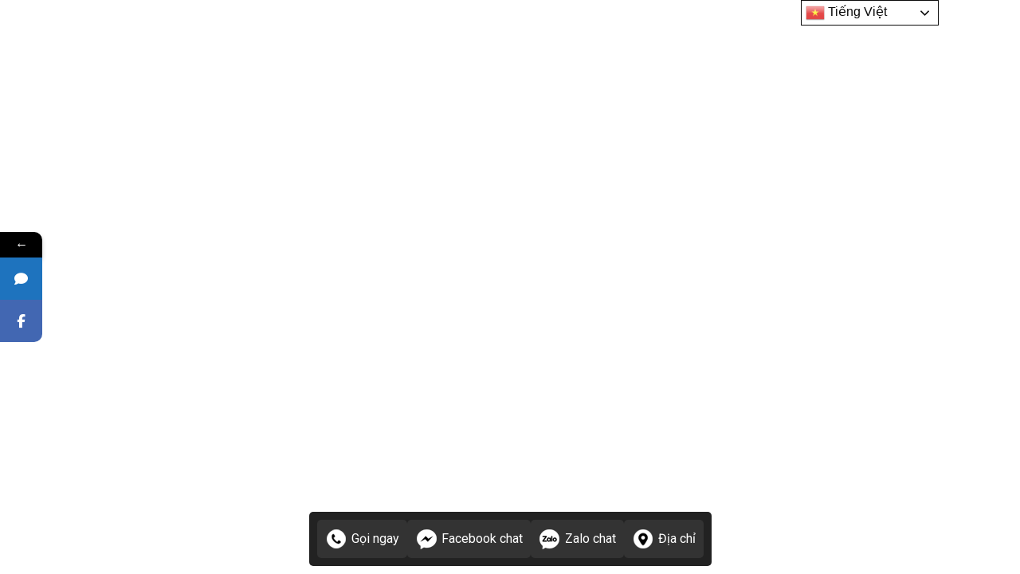

--- FILE ---
content_type: text/html; charset=UTF-8
request_url: https://premiumtrust.edu.vn/elementskit-content/dynamic-content-widget-57b4b89-99/
body_size: 10518
content:
<!DOCTYPE html><html lang="vi"><head><meta charset="UTF-8"><link rel="preconnect" href="https://fonts.gstatic.com/" crossorigin /> <script data-cfasync="false" data-no-defer="1" data-no-minify="1" data-no-optimize="1">var ewww_webp_supported=!1;function check_webp_feature(A,e){var w;e=void 0!==e?e:function(){},ewww_webp_supported?e(ewww_webp_supported):((w=new Image).onload=function(){ewww_webp_supported=0<w.width&&0<w.height,e&&e(ewww_webp_supported)},w.onerror=function(){e&&e(!1)},w.src="data:image/webp;base64,"+{alpha:"UklGRkoAAABXRUJQVlA4WAoAAAAQAAAAAAAAAAAAQUxQSAwAAAARBxAR/Q9ERP8DAABWUDggGAAAABQBAJ0BKgEAAQAAAP4AAA3AAP7mtQAAAA=="}[A])}check_webp_feature("alpha");</script><script data-cfasync="false" data-no-defer="1" data-no-minify="1" data-no-optimize="1">var Arrive=function(c,w){"use strict";if(c.MutationObserver&&"undefined"!=typeof HTMLElement){var r,a=0,u=(r=HTMLElement.prototype.matches||HTMLElement.prototype.webkitMatchesSelector||HTMLElement.prototype.mozMatchesSelector||HTMLElement.prototype.msMatchesSelector,{matchesSelector:function(e,t){return e instanceof HTMLElement&&r.call(e,t)},addMethod:function(e,t,r){var a=e[t];e[t]=function(){return r.length==arguments.length?r.apply(this,arguments):"function"==typeof a?a.apply(this,arguments):void 0}},callCallbacks:function(e,t){t&&t.options.onceOnly&&1==t.firedElems.length&&(e=[e[0]]);for(var r,a=0;r=e[a];a++)r&&r.callback&&r.callback.call(r.elem,r.elem);t&&t.options.onceOnly&&1==t.firedElems.length&&t.me.unbindEventWithSelectorAndCallback.call(t.target,t.selector,t.callback)},checkChildNodesRecursively:function(e,t,r,a){for(var i,n=0;i=e[n];n++)r(i,t,a)&&a.push({callback:t.callback,elem:i}),0<i.childNodes.length&&u.checkChildNodesRecursively(i.childNodes,t,r,a)},mergeArrays:function(e,t){var r,a={};for(r in e)e.hasOwnProperty(r)&&(a[r]=e[r]);for(r in t)t.hasOwnProperty(r)&&(a[r]=t[r]);return a},toElementsArray:function(e){return e=void 0!==e&&("number"!=typeof e.length||e===c)?[e]:e}}),e=(l.prototype.addEvent=function(e,t,r,a){a={target:e,selector:t,options:r,callback:a,firedElems:[]};return this._beforeAdding&&this._beforeAdding(a),this._eventsBucket.push(a),a},l.prototype.removeEvent=function(e){for(var t,r=this._eventsBucket.length-1;t=this._eventsBucket[r];r--)e(t)&&(this._beforeRemoving&&this._beforeRemoving(t),(t=this._eventsBucket.splice(r,1))&&t.length&&(t[0].callback=null))},l.prototype.beforeAdding=function(e){this._beforeAdding=e},l.prototype.beforeRemoving=function(e){this._beforeRemoving=e},l),t=function(i,n){var o=new e,l=this,s={fireOnAttributesModification:!1};return o.beforeAdding(function(t){var e=t.target;e!==c.document&&e!==c||(e=document.getElementsByTagName("html")[0]);var r=new MutationObserver(function(e){n.call(this,e,t)}),a=i(t.options);r.observe(e,a),t.observer=r,t.me=l}),o.beforeRemoving(function(e){e.observer.disconnect()}),this.bindEvent=function(e,t,r){t=u.mergeArrays(s,t);for(var a=u.toElementsArray(this),i=0;i<a.length;i++)o.addEvent(a[i],e,t,r)},this.unbindEvent=function(){var r=u.toElementsArray(this);o.removeEvent(function(e){for(var t=0;t<r.length;t++)if(this===w||e.target===r[t])return!0;return!1})},this.unbindEventWithSelectorOrCallback=function(r){var a=u.toElementsArray(this),i=r,e="function"==typeof r?function(e){for(var t=0;t<a.length;t++)if((this===w||e.target===a[t])&&e.callback===i)return!0;return!1}:function(e){for(var t=0;t<a.length;t++)if((this===w||e.target===a[t])&&e.selector===r)return!0;return!1};o.removeEvent(e)},this.unbindEventWithSelectorAndCallback=function(r,a){var i=u.toElementsArray(this);o.removeEvent(function(e){for(var t=0;t<i.length;t++)if((this===w||e.target===i[t])&&e.selector===r&&e.callback===a)return!0;return!1})},this},i=new function(){var s={fireOnAttributesModification:!1,onceOnly:!1,existing:!1};function n(e,t,r){return!(!u.matchesSelector(e,t.selector)||(e._id===w&&(e._id=a++),-1!=t.firedElems.indexOf(e._id)))&&(t.firedElems.push(e._id),!0)}var c=(i=new t(function(e){var t={attributes:!1,childList:!0,subtree:!0};return e.fireOnAttributesModification&&(t.attributes=!0),t},function(e,i){e.forEach(function(e){var t=e.addedNodes,r=e.target,a=[];null!==t&&0<t.length?u.checkChildNodesRecursively(t,i,n,a):"attributes"===e.type&&n(r,i)&&a.push({callback:i.callback,elem:r}),u.callCallbacks(a,i)})})).bindEvent;return i.bindEvent=function(e,t,r){t=void 0===r?(r=t,s):u.mergeArrays(s,t);var a=u.toElementsArray(this);if(t.existing){for(var i=[],n=0;n<a.length;n++)for(var o=a[n].querySelectorAll(e),l=0;l<o.length;l++)i.push({callback:r,elem:o[l]});if(t.onceOnly&&i.length)return r.call(i[0].elem,i[0].elem);setTimeout(u.callCallbacks,1,i)}c.call(this,e,t,r)},i},o=new function(){var a={};function i(e,t){return u.matchesSelector(e,t.selector)}var n=(o=new t(function(){return{childList:!0,subtree:!0}},function(e,r){e.forEach(function(e){var t=e.removedNodes,e=[];null!==t&&0<t.length&&u.checkChildNodesRecursively(t,r,i,e),u.callCallbacks(e,r)})})).bindEvent;return o.bindEvent=function(e,t,r){t=void 0===r?(r=t,a):u.mergeArrays(a,t),n.call(this,e,t,r)},o};d(HTMLElement.prototype),d(NodeList.prototype),d(HTMLCollection.prototype),d(HTMLDocument.prototype),d(Window.prototype);var n={};return s(i,n,"unbindAllArrive"),s(o,n,"unbindAllLeave"),n}function l(){this._eventsBucket=[],this._beforeAdding=null,this._beforeRemoving=null}function s(e,t,r){u.addMethod(t,r,e.unbindEvent),u.addMethod(t,r,e.unbindEventWithSelectorOrCallback),u.addMethod(t,r,e.unbindEventWithSelectorAndCallback)}function d(e){e.arrive=i.bindEvent,s(i,e,"unbindArrive"),e.leave=o.bindEvent,s(o,e,"unbindLeave")}}(window,void 0),ewww_webp_supported=!1;function check_webp_feature(e,t){var r;ewww_webp_supported?t(ewww_webp_supported):((r=new Image).onload=function(){ewww_webp_supported=0<r.width&&0<r.height,t(ewww_webp_supported)},r.onerror=function(){t(!1)},r.src="data:image/webp;base64,"+{alpha:"UklGRkoAAABXRUJQVlA4WAoAAAAQAAAAAAAAAAAAQUxQSAwAAAARBxAR/Q9ERP8DAABWUDggGAAAABQBAJ0BKgEAAQAAAP4AAA3AAP7mtQAAAA==",animation:"UklGRlIAAABXRUJQVlA4WAoAAAASAAAAAAAAAAAAQU5JTQYAAAD/////AABBTk1GJgAAAAAAAAAAAAAAAAAAAGQAAABWUDhMDQAAAC8AAAAQBxAREYiI/gcA"}[e])}function ewwwLoadImages(e){if(e){for(var t=document.querySelectorAll(".batch-image img, .image-wrapper a, .ngg-pro-masonry-item a, .ngg-galleria-offscreen-seo-wrapper a"),r=0,a=t.length;r<a;r++)ewwwAttr(t[r],"data-src",t[r].getAttribute("data-webp")),ewwwAttr(t[r],"data-thumbnail",t[r].getAttribute("data-webp-thumbnail"));for(var i=document.querySelectorAll(".rev_slider ul li"),r=0,a=i.length;r<a;r++){ewwwAttr(i[r],"data-thumb",i[r].getAttribute("data-webp-thumb"));for(var n=1;n<11;)ewwwAttr(i[r],"data-param"+n,i[r].getAttribute("data-webp-param"+n)),n++}for(r=0,a=(i=document.querySelectorAll(".rev_slider img")).length;r<a;r++)ewwwAttr(i[r],"data-lazyload",i[r].getAttribute("data-webp-lazyload"));for(var o=document.querySelectorAll("div.woocommerce-product-gallery__image"),r=0,a=o.length;r<a;r++)ewwwAttr(o[r],"data-thumb",o[r].getAttribute("data-webp-thumb"))}for(var l=document.querySelectorAll("video"),r=0,a=l.length;r<a;r++)ewwwAttr(l[r],"poster",e?l[r].getAttribute("data-poster-webp"):l[r].getAttribute("data-poster-image"));for(var s,c=document.querySelectorAll("img.ewww_webp_lazy_load"),r=0,a=c.length;r<a;r++)e&&(ewwwAttr(c[r],"data-lazy-srcset",c[r].getAttribute("data-lazy-srcset-webp")),ewwwAttr(c[r],"data-srcset",c[r].getAttribute("data-srcset-webp")),ewwwAttr(c[r],"data-lazy-src",c[r].getAttribute("data-lazy-src-webp")),ewwwAttr(c[r],"data-src",c[r].getAttribute("data-src-webp")),ewwwAttr(c[r],"data-orig-file",c[r].getAttribute("data-webp-orig-file")),ewwwAttr(c[r],"data-medium-file",c[r].getAttribute("data-webp-medium-file")),ewwwAttr(c[r],"data-large-file",c[r].getAttribute("data-webp-large-file")),null!=(s=c[r].getAttribute("srcset"))&&!1!==s&&s.includes("R0lGOD")&&ewwwAttr(c[r],"src",c[r].getAttribute("data-lazy-src-webp"))),c[r].className=c[r].className.replace(/\bewww_webp_lazy_load\b/,"");for(var w=document.querySelectorAll(".ewww_webp"),r=0,a=w.length;r<a;r++)e?(ewwwAttr(w[r],"srcset",w[r].getAttribute("data-srcset-webp")),ewwwAttr(w[r],"src",w[r].getAttribute("data-src-webp")),ewwwAttr(w[r],"data-orig-file",w[r].getAttribute("data-webp-orig-file")),ewwwAttr(w[r],"data-medium-file",w[r].getAttribute("data-webp-medium-file")),ewwwAttr(w[r],"data-large-file",w[r].getAttribute("data-webp-large-file")),ewwwAttr(w[r],"data-large_image",w[r].getAttribute("data-webp-large_image")),ewwwAttr(w[r],"data-src",w[r].getAttribute("data-webp-src"))):(ewwwAttr(w[r],"srcset",w[r].getAttribute("data-srcset-img")),ewwwAttr(w[r],"src",w[r].getAttribute("data-src-img"))),w[r].className=w[r].className.replace(/\bewww_webp\b/,"ewww_webp_loaded");window.jQuery&&jQuery.fn.isotope&&jQuery.fn.imagesLoaded&&(jQuery(".fusion-posts-container-infinite").imagesLoaded(function(){jQuery(".fusion-posts-container-infinite").hasClass("isotope")&&jQuery(".fusion-posts-container-infinite").isotope()}),jQuery(".fusion-portfolio:not(.fusion-recent-works) .fusion-portfolio-wrapper").imagesLoaded(function(){jQuery(".fusion-portfolio:not(.fusion-recent-works) .fusion-portfolio-wrapper").isotope()}))}function ewwwWebPInit(e){ewwwLoadImages(e),ewwwNggLoadGalleries(e),document.arrive(".ewww_webp",function(){ewwwLoadImages(e)}),document.arrive(".ewww_webp_lazy_load",function(){ewwwLoadImages(e)}),document.arrive("videos",function(){ewwwLoadImages(e)}),"loading"==document.readyState?document.addEventListener("DOMContentLoaded",ewwwJSONParserInit):("undefined"!=typeof galleries&&ewwwNggParseGalleries(e),ewwwWooParseVariations(e))}function ewwwAttr(e,t,r){null!=r&&!1!==r&&e.setAttribute(t,r)}function ewwwJSONParserInit(){"undefined"!=typeof galleries&&check_webp_feature("alpha",ewwwNggParseGalleries),check_webp_feature("alpha",ewwwWooParseVariations)}function ewwwWooParseVariations(e){if(e)for(var t=document.querySelectorAll("form.variations_form"),r=0,a=t.length;r<a;r++){var i=t[r].getAttribute("data-product_variations"),n=!1;try{for(var o in i=JSON.parse(i))void 0!==i[o]&&void 0!==i[o].image&&(void 0!==i[o].image.src_webp&&(i[o].image.src=i[o].image.src_webp,n=!0),void 0!==i[o].image.srcset_webp&&(i[o].image.srcset=i[o].image.srcset_webp,n=!0),void 0!==i[o].image.full_src_webp&&(i[o].image.full_src=i[o].image.full_src_webp,n=!0),void 0!==i[o].image.gallery_thumbnail_src_webp&&(i[o].image.gallery_thumbnail_src=i[o].image.gallery_thumbnail_src_webp,n=!0),void 0!==i[o].image.thumb_src_webp&&(i[o].image.thumb_src=i[o].image.thumb_src_webp,n=!0));n&&ewwwAttr(t[r],"data-product_variations",JSON.stringify(i))}catch(e){}}}function ewwwNggParseGalleries(e){if(e)for(var t in galleries){var r=galleries[t];galleries[t].images_list=ewwwNggParseImageList(r.images_list)}}function ewwwNggLoadGalleries(e){e&&document.addEventListener("ngg.galleria.themeadded",function(e,t){window.ngg_galleria._create_backup=window.ngg_galleria.create,window.ngg_galleria.create=function(e,t){var r=$(e).data("id");return galleries["gallery_"+r].images_list=ewwwNggParseImageList(galleries["gallery_"+r].images_list),window.ngg_galleria._create_backup(e,t)}})}function ewwwNggParseImageList(e){for(var t in e){var r=e[t];if(void 0!==r["image-webp"]&&(e[t].image=r["image-webp"],delete e[t]["image-webp"]),void 0!==r["thumb-webp"]&&(e[t].thumb=r["thumb-webp"],delete e[t]["thumb-webp"]),void 0!==r.full_image_webp&&(e[t].full_image=r.full_image_webp,delete e[t].full_image_webp),void 0!==r.srcsets)for(var a in r.srcsets)nggSrcset=r.srcsets[a],void 0!==r.srcsets[a+"-webp"]&&(e[t].srcsets[a]=r.srcsets[a+"-webp"],delete e[t].srcsets[a+"-webp"]);if(void 0!==r.full_srcsets)for(var i in r.full_srcsets)nggFSrcset=r.full_srcsets[i],void 0!==r.full_srcsets[i+"-webp"]&&(e[t].full_srcsets[i]=r.full_srcsets[i+"-webp"],delete e[t].full_srcsets[i+"-webp"])}return e}check_webp_feature("alpha",ewwwWebPInit);</script><link rel="manifest" href="/superpwa-manifest.json"><meta name="theme-color" content="#D5E0EB"><meta name='robots' content='index, follow, max-image-preview:large, max-snippet:-1, max-video-preview:-1' /><title>dynamic-content-widget-57b4b89-99 - Premium Trust</title><link rel="canonical" href="https://premiumtrust.edu.vn/elementskit-content/dynamic-content-widget-57b4b89-99/" /><meta property="og:locale" content="vi_VN" /><meta property="og:type" content="article" /><meta property="og:title" content="dynamic-content-widget-57b4b89-99 - Premium Trust" /><meta property="og:url" content="https://premiumtrust.edu.vn/elementskit-content/dynamic-content-widget-57b4b89-99/" /><meta property="og:site_name" content="Premium Trust" /><meta name="twitter:card" content="summary_large_image" /> <script type="application/ld+json" class="yoast-schema-graph">{"@context":"https://schema.org","@graph":[{"@type":"WebPage","@id":"https://premiumtrust.edu.vn/elementskit-content/dynamic-content-widget-57b4b89-99/","url":"https://premiumtrust.edu.vn/elementskit-content/dynamic-content-widget-57b4b89-99/","name":"dynamic-content-widget-57b4b89-99 - Premium Trust","isPartOf":{"@id":"https://premiumtrust.edu.vn/#website"},"datePublished":"2020-12-30T19:56:07+00:00","dateModified":"2020-12-30T19:56:07+00:00","inLanguage":"vi","potentialAction":[{"@type":"ReadAction","target":["https://premiumtrust.edu.vn/elementskit-content/dynamic-content-widget-57b4b89-99/"]}]},{"@type":"WebSite","@id":"https://premiumtrust.edu.vn/#website","url":"https://premiumtrust.edu.vn/","name":"Premium Trust","description":"Success is TRUST","potentialAction":[{"@type":"SearchAction","target":{"@type":"EntryPoint","urlTemplate":"https://premiumtrust.edu.vn/?s={search_term_string}"},"query-input":"required name=search_term_string"}],"inLanguage":"vi"}]}</script> <link rel='dns-prefetch' href='//fonts.googleapis.com' /><link rel="alternate" type="application/rss+xml" title="Dòng thông tin Premium Trust &raquo;" href="https://premiumtrust.edu.vn/feed/" /><link rel="alternate" type="application/rss+xml" title="Premium Trust &raquo; Dòng bình luận" href="https://premiumtrust.edu.vn/comments/feed/" /> <script>WebFontConfig={google:{families:["Poppins:400,500,600,700","Roboto:100,100italic,200,200italic,300,300italic,400,400italic,500,500italic,600,600italic,700,700italic,800,800italic,900,900italic:vietnamese","Roboto Slab:100,100italic,200,200italic,300,300italic,400,400italic,500,500italic,600,600italic,700,700italic,800,800italic,900,900italic:vietnamese&display=swap"]}};if ( typeof WebFont === "object" && typeof WebFont.load === "function" ) { WebFont.load( WebFontConfig ); }</script><script data-optimized="1" src="https://premiumtrust.edu.vn/wp-content/plugins/litespeed-cache/assets/js/webfontloader.min.js"></script><link data-optimized="2" rel="stylesheet" href="https://premiumtrust.edu.vn/wp-content/litespeed/css/ee777beb1c6c42f30ab67c9aaff4bb5b.css?ver=3edaf" /><link rel="preconnect" href="https://fonts.gstatic.com/" crossorigin><script src="https://premiumtrust.edu.vn/wp-includes/js/jquery/jquery.min.js" id="jquery-core-js"></script> <link rel="https://api.w.org/" href="https://premiumtrust.edu.vn/wp-json/" /><link rel="alternate" title="JSON" type="application/json" href="https://premiumtrust.edu.vn/wp-json/wp/v2/elementskit-content/2873" /><link rel="EditURI" type="application/rsd+xml" title="RSD" href="https://premiumtrust.edu.vn/xmlrpc.php?rsd" /><link rel="alternate" title="oNhúng (JSON)" type="application/json+oembed" href="https://premiumtrust.edu.vn/wp-json/oembed/1.0/embed?url=https%3A%2F%2Fpremiumtrust.edu.vn%2Felementskit-content%2Fdynamic-content-widget-57b4b89-99%2F" /><link rel="alternate" title="oNhúng (XML)" type="text/xml+oembed" href="https://premiumtrust.edu.vn/wp-json/oembed/1.0/embed?url=https%3A%2F%2Fpremiumtrust.edu.vn%2Felementskit-content%2Fdynamic-content-widget-57b4b89-99%2F&#038;format=xml" /><meta name="generator" content="Elementor 3.17.3; features: e_dom_optimization, e_optimized_assets_loading, additional_custom_breakpoints; settings: css_print_method-external, google_font-enabled, font_display-auto"><meta name="robots" content="noindex,nofollow" />
<noscript><style>.lazyload[data-src]{display:none !important;}</style></noscript><link rel="icon" href="https://premiumtrust.edu.vn/wp-content/uploads/2020/11/cropped-70432972_2313912482040816_7596168031168888832_o-32x32.png" sizes="32x32" /><link rel="icon" href="https://premiumtrust.edu.vn/wp-content/uploads/2020/11/cropped-70432972_2313912482040816_7596168031168888832_o-192x192.png" sizes="192x192" /><link rel="apple-touch-icon" href="https://premiumtrust.edu.vn/wp-content/uploads/2020/11/cropped-70432972_2313912482040816_7596168031168888832_o-180x180.png" /><meta name="msapplication-TileImage" content="https://premiumtrust.edu.vn/wp-content/uploads/2020/11/cropped-70432972_2313912482040816_7596168031168888832_o-270x270.png" /><meta name="viewport" content="width=device-width, initial-scale=1.0, viewport-fit=cover" /></head><body data-rsssl=1 class="wp-singular elementskit_content-template elementskit_content-template-elementor_canvas single single-elementskit_content postid-2873 wp-theme-hello-elementor elementor-default elementor-template-canvas elementor-kit-13 elementor-page elementor-page-2873"> <script data-cfasync="false" data-no-defer="1" data-no-minify="1" data-no-optimize="1">if(typeof ewww_webp_supported==="undefined"){var ewww_webp_supported=!1}if(ewww_webp_supported){document.body.classList.add("webp-support")}</script> <script type="speculationrules">{"prefetch":[{"source":"document","where":{"and":[{"href_matches":"\/*"},{"not":{"href_matches":["\/wp-*.php","\/wp-admin\/*","\/wp-content\/uploads\/*","\/wp-content\/*","\/wp-content\/plugins\/*","\/wp-content\/themes\/hello-elementor\/*","\/*\\?(.+)"]}},{"not":{"selector_matches":"a[rel~=\"nofollow\"]"}},{"not":{"selector_matches":".no-prefetch, .no-prefetch a"}}]},"eagerness":"conservative"}]}</script> <div class="footer-contact-wrapper text-center"><div class="container"><div class="footer-contact">
<span class="tel"><a target="_blank" href="tel:+84767002116"><span class="icon"></span> Gọi ngay</a></span><span class="messenger"><a target="_blank" href="https://www.facebook.com/trust.travelandtranslation/"><span class="icon"></span> Facebook chat</a></span><span class="zalo"><a target="_blank" href="https://zalo.me/+84767002116"><span class="icon"></span> Zalo chat</a></span><span class="address"><a target="_blank" href="https://www.google.com/maps/place/225+Hai+B+Trng,+Phng+6,+Qun+3,+Thnh+ph+H+Ch+Minh,+Vietnam/@10.7866184,106.6928922,19.6z/data=!4m5!3m4!1s0x31752f339d89fd83:0x183c819e431edbec!8m2!3d10.7867974!4d106.6929324"><span class="icon"></span> Địa chỉ</a></span></div></div></div><div class="gtranslate_wrapper" id="gt-wrapper-59969294"></div><script id="eio-lazy-load-js-before">var eio_lazy_vars = {"exactdn_domain":"","skip_autoscale":0,"threshold":0};</script> <script id="superpwa-register-sw-js-extra">var superpwa_sw = {"url":"\/superpwa-sw.js?2.1.16","disable_addtohome":"0","enableOnDesktop":"","offline_form_addon_active":"","ajax_url":"https:\/\/premiumtrust.edu.vn\/wp-admin\/admin-ajax.php","offline_message":"1","offline_message_txt":"You are currently offline.","online_message_txt":"You're back online . <a href=\"javascript:location.reload()\">refresh<\/a>","manifest_name":"superpwa-manifest.json"};</script> <script id="elementskit-framework-js-frontend-js-after">var elementskit = {
			resturl: 'https://premiumtrust.edu.vn/wp-json/elementskit/v1/',
		}</script> <script id="mystickyelements-fronted-js-js-extra">var mystickyelements = {"ajaxurl":"https:\/\/premiumtrust.edu.vn\/wp-admin\/admin-ajax.php","ajax_nonce":"11b13b0e1c"};</script> <script id="intl-tel-input-js-js-extra">var mystickyelement_obj = {"plugin_url":"https:\/\/premiumtrust.edu.vn\/wp-content\/plugins\/mystickyelements\/"};</script> <script id="gt_widget_script_59969294-js-before">window.gtranslateSettings = /* document.write */ window.gtranslateSettings || {};window.gtranslateSettings['59969294'] = {"default_language":"vi","languages":["zh-CN","vi","en","ja","ko","es","fr"],"url_structure":"none","native_language_names":1,"flag_style":"3d","flag_size":24,"wrapper_selector":"#gt-wrapper-59969294","alt_flags":[],"switcher_open_direction":"top","switcher_horizontal_position":"right","switcher_vertical_position":"top","switcher_text_color":"#0a0a0a","switcher_arrow_color":"#0a0a0a","switcher_border_color":"#0a0a0a","switcher_background_color":"#ffffff","switcher_background_shadow_color":"#ffffff","switcher_background_hover_color":"#fff","dropdown_text_color":"#000","dropdown_hover_color":"#eeee22","dropdown_background_color":"#ffffff"};</script><script src="https://cdn.gtranslate.net/widgets/latest/dwf.js?ver=51a8bd4ca1ce4a6b2781f18486520bc8" data-no-optimize="1" data-no-minify="1" data-gt-orig-url="/elementskit-content/dynamic-content-widget-57b4b89-99/" data-gt-orig-domain="premiumtrust.edu.vn" data-gt-widget-id="59969294" defer></script> <div                 class="mystickyelements-fixed mystickyelements-position-left mystickyelements-position-screen-center mystickyelements-position-mobile-left mystickyelements-on-hover mystickyelements-size-medium mystickyelements-mobile-size-medium mystickyelements-entry-effect-slide-in mystickyelements-templates-default"><div class="mystickyelement-lists-wrap"><ul class="mystickyelements-lists mysticky"><li class="mystickyelements-minimize ">
<span class="mystickyelements-minimize minimize-position-left minimize-position-mobile-left" style="background: #000000" >
&larr;								</span></li><li id="mystickyelements-social-custom_seven"
class="mystickyelements-social-icon-li mystickyelements- mystickyelements-social-custom_seven  element-desktop-on element-mobile-on mystickyelements-custom-html-main">
<span class="mystickyelements-social-icon  social-custom_seven social-custom" data-tab-setting = 'hover' data-click = "0"data-mobile-behavior="" data-flyout=""
style="background: #1e73be" >
<i class="fas fa-comment" ></i>
</span><div class="mystickyelements-custom-html" style="background: #1e73be" ><div class="mystickyelements-custom-html-wrap"><div class="wpforms-container wpforms-container-full" id="wpforms-4665"><form id="wpforms-form-4665" class="wpforms-validate wpforms-form" data-formid="4665" method="post" enctype="multipart/form-data" action="/elementskit-content/dynamic-content-widget-57b4b89-99/" data-token="2e53f42d225f94ee534ee629d198eecb" data-token-time="1770154624"><noscript class="wpforms-error-noscript">Vui lòng bật JavaScript trong trình duyệt của bạn để hoàn thành Form này.</noscript><div class="wpforms-field-container"><div id="wpforms-4665-field_0-container" class="wpforms-field wpforms-field-name" data-field-id="0"><label class="wpforms-field-label" for="wpforms-4665-field_0">Tên của bạn <span class="wpforms-required-label">*</span></label><input type="text" id="wpforms-4665-field_0" class="wpforms-field-medium wpforms-field-required" name="wpforms[fields][0]" placeholder="Nguyễn Văn A" required></div><div id="wpforms-4665-field_5-container" class="wpforms-field wpforms-field-number" data-field-id="5"><label class="wpforms-field-label" for="wpforms-4665-field_5">Số điện thoại</label><input type="number" id="wpforms-4665-field_5" class="wpforms-field-medium" name="wpforms[fields][5]" placeholder="0377771234" step="any" ></div><div id="wpforms-4665-field_1-container" class="wpforms-field wpforms-field-email" data-field-id="1"><label class="wpforms-field-label" for="wpforms-4665-field_1">Địa chỉ email <span class="wpforms-required-label">*</span></label><input type="email" id="wpforms-4665-field_1" class="wpforms-field-medium wpforms-field-required" name="wpforms[fields][1]" placeholder="ABC@gmail.com" spellcheck="false" required></div><div id="wpforms-4665-field_2-container" class="wpforms-field wpforms-field-textarea" data-field-id="2"><label class="wpforms-field-label" for="wpforms-4665-field_2">Phản hồi của bạn <span class="wpforms-required-label">*</span></label><textarea id="wpforms-4665-field_2" class="wpforms-field-medium wpforms-field-required" name="wpforms[fields][2]" placeholder="Tôi cần tư vấn về dịch vụ ABC" required></textarea></div></div><div class="wpforms-submit-container" ><input type="hidden" name="wpforms[id]" value="4665"><input type="hidden" name="page_title" value="dynamic-content-widget-57b4b89-99"><input type="hidden" name="page_url" value="https://premiumtrust.edu.vn/elementskit-content/dynamic-content-widget-57b4b89-99/"><input type="hidden" name="url_referer" value=""><input type="hidden" name="page_id" value="2873"><input type="hidden" name="wpforms[post_id]" value="2873"><button type="submit" name="wpforms[submit]" id="wpforms-submit-4665" class="wpforms-submit" data-alt-text="Đang gửi..." data-submit-text="Gửi" aria-live="assertive" value="wpforms-submit">Gửi</button></div></form></div></div></div></li><li id="mystickyelements-social-facebook"
class="mystickyelements-social-icon-li mystickyelements- mystickyelements-social-facebook  element-desktop-on element-mobile-on">
<span class="mystickyelements-social-icon  social-facebook social-custom" data-tab-setting = 'hover' data-click = "0"data-mobile-behavior="" data-flyout=""
style="background: #4267B2" >
<a class="social-link-facebook" href="https://www.facebook.com/trust.travelandtranslation"   target="_blank" rel="noopener nofollow"  data-url="https://www.facebook.com/trust.travelandtranslation" data-tab-setting = 'hover'  data-mobile-behavior="" data-flyout="" title="Facebook">
<i class="fab fa-facebook-f" ></i>
</a>
</span>
<span class="mystickyelements-social-text " style= "background: #4267B2;" >
<a class="social-link-facebook" href="https://www.facebook.com/trust.travelandtranslation"   target="_blank" rel="noopener nofollow"   data-tab-setting = 'hover' data-flyout="" title="Facebook"
data-url="https://www.facebook.com/trust.travelandtranslation"
>
Facebook																					</a>
</span></li></ul></div></div> <script data-no-optimize="1">window.lazyLoadOptions=Object.assign({},{threshold:300},window.lazyLoadOptions||{});!function(t,e){"object"==typeof exports&&"undefined"!=typeof module?module.exports=e():"function"==typeof define&&define.amd?define(e):(t="undefined"!=typeof globalThis?globalThis:t||self).LazyLoad=e()}(this,function(){"use strict";function e(){return(e=Object.assign||function(t){for(var e=1;e<arguments.length;e++){var n,a=arguments[e];for(n in a)Object.prototype.hasOwnProperty.call(a,n)&&(t[n]=a[n])}return t}).apply(this,arguments)}function o(t){return e({},at,t)}function l(t,e){return t.getAttribute(gt+e)}function c(t){return l(t,vt)}function s(t,e){return function(t,e,n){e=gt+e;null!==n?t.setAttribute(e,n):t.removeAttribute(e)}(t,vt,e)}function i(t){return s(t,null),0}function r(t){return null===c(t)}function u(t){return c(t)===_t}function d(t,e,n,a){t&&(void 0===a?void 0===n?t(e):t(e,n):t(e,n,a))}function f(t,e){et?t.classList.add(e):t.className+=(t.className?" ":"")+e}function _(t,e){et?t.classList.remove(e):t.className=t.className.replace(new RegExp("(^|\\s+)"+e+"(\\s+|$)")," ").replace(/^\s+/,"").replace(/\s+$/,"")}function g(t){return t.llTempImage}function v(t,e){!e||(e=e._observer)&&e.unobserve(t)}function b(t,e){t&&(t.loadingCount+=e)}function p(t,e){t&&(t.toLoadCount=e)}function n(t){for(var e,n=[],a=0;e=t.children[a];a+=1)"SOURCE"===e.tagName&&n.push(e);return n}function h(t,e){(t=t.parentNode)&&"PICTURE"===t.tagName&&n(t).forEach(e)}function a(t,e){n(t).forEach(e)}function m(t){return!!t[lt]}function E(t){return t[lt]}function I(t){return delete t[lt]}function y(e,t){var n;m(e)||(n={},t.forEach(function(t){n[t]=e.getAttribute(t)}),e[lt]=n)}function L(a,t){var o;m(a)&&(o=E(a),t.forEach(function(t){var e,n;e=a,(t=o[n=t])?e.setAttribute(n,t):e.removeAttribute(n)}))}function k(t,e,n){f(t,e.class_loading),s(t,st),n&&(b(n,1),d(e.callback_loading,t,n))}function A(t,e,n){n&&t.setAttribute(e,n)}function O(t,e){A(t,rt,l(t,e.data_sizes)),A(t,it,l(t,e.data_srcset)),A(t,ot,l(t,e.data_src))}function w(t,e,n){var a=l(t,e.data_bg_multi),o=l(t,e.data_bg_multi_hidpi);(a=nt&&o?o:a)&&(t.style.backgroundImage=a,n=n,f(t=t,(e=e).class_applied),s(t,dt),n&&(e.unobserve_completed&&v(t,e),d(e.callback_applied,t,n)))}function x(t,e){!e||0<e.loadingCount||0<e.toLoadCount||d(t.callback_finish,e)}function M(t,e,n){t.addEventListener(e,n),t.llEvLisnrs[e]=n}function N(t){return!!t.llEvLisnrs}function z(t){if(N(t)){var e,n,a=t.llEvLisnrs;for(e in a){var o=a[e];n=e,o=o,t.removeEventListener(n,o)}delete t.llEvLisnrs}}function C(t,e,n){var a;delete t.llTempImage,b(n,-1),(a=n)&&--a.toLoadCount,_(t,e.class_loading),e.unobserve_completed&&v(t,n)}function R(i,r,c){var l=g(i)||i;N(l)||function(t,e,n){N(t)||(t.llEvLisnrs={});var a="VIDEO"===t.tagName?"loadeddata":"load";M(t,a,e),M(t,"error",n)}(l,function(t){var e,n,a,o;n=r,a=c,o=u(e=i),C(e,n,a),f(e,n.class_loaded),s(e,ut),d(n.callback_loaded,e,a),o||x(n,a),z(l)},function(t){var e,n,a,o;n=r,a=c,o=u(e=i),C(e,n,a),f(e,n.class_error),s(e,ft),d(n.callback_error,e,a),o||x(n,a),z(l)})}function T(t,e,n){var a,o,i,r,c;t.llTempImage=document.createElement("IMG"),R(t,e,n),m(c=t)||(c[lt]={backgroundImage:c.style.backgroundImage}),i=n,r=l(a=t,(o=e).data_bg),c=l(a,o.data_bg_hidpi),(r=nt&&c?c:r)&&(a.style.backgroundImage='url("'.concat(r,'")'),g(a).setAttribute(ot,r),k(a,o,i)),w(t,e,n)}function G(t,e,n){var a;R(t,e,n),a=e,e=n,(t=Et[(n=t).tagName])&&(t(n,a),k(n,a,e))}function D(t,e,n){var a;a=t,(-1<It.indexOf(a.tagName)?G:T)(t,e,n)}function S(t,e,n){var a;t.setAttribute("loading","lazy"),R(t,e,n),a=e,(e=Et[(n=t).tagName])&&e(n,a),s(t,_t)}function V(t){t.removeAttribute(ot),t.removeAttribute(it),t.removeAttribute(rt)}function j(t){h(t,function(t){L(t,mt)}),L(t,mt)}function F(t){var e;(e=yt[t.tagName])?e(t):m(e=t)&&(t=E(e),e.style.backgroundImage=t.backgroundImage)}function P(t,e){var n;F(t),n=e,r(e=t)||u(e)||(_(e,n.class_entered),_(e,n.class_exited),_(e,n.class_applied),_(e,n.class_loading),_(e,n.class_loaded),_(e,n.class_error)),i(t),I(t)}function U(t,e,n,a){var o;n.cancel_on_exit&&(c(t)!==st||"IMG"===t.tagName&&(z(t),h(o=t,function(t){V(t)}),V(o),j(t),_(t,n.class_loading),b(a,-1),i(t),d(n.callback_cancel,t,e,a)))}function $(t,e,n,a){var o,i,r=(i=t,0<=bt.indexOf(c(i)));s(t,"entered"),f(t,n.class_entered),_(t,n.class_exited),o=t,i=a,n.unobserve_entered&&v(o,i),d(n.callback_enter,t,e,a),r||D(t,n,a)}function q(t){return t.use_native&&"loading"in HTMLImageElement.prototype}function H(t,o,i){t.forEach(function(t){return(a=t).isIntersecting||0<a.intersectionRatio?$(t.target,t,o,i):(e=t.target,n=t,a=o,t=i,void(r(e)||(f(e,a.class_exited),U(e,n,a,t),d(a.callback_exit,e,n,t))));var e,n,a})}function B(e,n){var t;tt&&!q(e)&&(n._observer=new IntersectionObserver(function(t){H(t,e,n)},{root:(t=e).container===document?null:t.container,rootMargin:t.thresholds||t.threshold+"px"}))}function J(t){return Array.prototype.slice.call(t)}function K(t){return t.container.querySelectorAll(t.elements_selector)}function Q(t){return c(t)===ft}function W(t,e){return e=t||K(e),J(e).filter(r)}function X(e,t){var n;(n=K(e),J(n).filter(Q)).forEach(function(t){_(t,e.class_error),i(t)}),t.update()}function t(t,e){var n,a,t=o(t);this._settings=t,this.loadingCount=0,B(t,this),n=t,a=this,Y&&window.addEventListener("online",function(){X(n,a)}),this.update(e)}var Y="undefined"!=typeof window,Z=Y&&!("onscroll"in window)||"undefined"!=typeof navigator&&/(gle|ing|ro)bot|crawl|spider/i.test(navigator.userAgent),tt=Y&&"IntersectionObserver"in window,et=Y&&"classList"in document.createElement("p"),nt=Y&&1<window.devicePixelRatio,at={elements_selector:".lazy",container:Z||Y?document:null,threshold:300,thresholds:null,data_src:"src",data_srcset:"srcset",data_sizes:"sizes",data_bg:"bg",data_bg_hidpi:"bg-hidpi",data_bg_multi:"bg-multi",data_bg_multi_hidpi:"bg-multi-hidpi",data_poster:"poster",class_applied:"applied",class_loading:"litespeed-loading",class_loaded:"litespeed-loaded",class_error:"error",class_entered:"entered",class_exited:"exited",unobserve_completed:!0,unobserve_entered:!1,cancel_on_exit:!0,callback_enter:null,callback_exit:null,callback_applied:null,callback_loading:null,callback_loaded:null,callback_error:null,callback_finish:null,callback_cancel:null,use_native:!1},ot="src",it="srcset",rt="sizes",ct="poster",lt="llOriginalAttrs",st="loading",ut="loaded",dt="applied",ft="error",_t="native",gt="data-",vt="ll-status",bt=[st,ut,dt,ft],pt=[ot],ht=[ot,ct],mt=[ot,it,rt],Et={IMG:function(t,e){h(t,function(t){y(t,mt),O(t,e)}),y(t,mt),O(t,e)},IFRAME:function(t,e){y(t,pt),A(t,ot,l(t,e.data_src))},VIDEO:function(t,e){a(t,function(t){y(t,pt),A(t,ot,l(t,e.data_src))}),y(t,ht),A(t,ct,l(t,e.data_poster)),A(t,ot,l(t,e.data_src)),t.load()}},It=["IMG","IFRAME","VIDEO"],yt={IMG:j,IFRAME:function(t){L(t,pt)},VIDEO:function(t){a(t,function(t){L(t,pt)}),L(t,ht),t.load()}},Lt=["IMG","IFRAME","VIDEO"];return t.prototype={update:function(t){var e,n,a,o=this._settings,i=W(t,o);{if(p(this,i.length),!Z&&tt)return q(o)?(e=o,n=this,i.forEach(function(t){-1!==Lt.indexOf(t.tagName)&&S(t,e,n)}),void p(n,0)):(t=this._observer,o=i,t.disconnect(),a=t,void o.forEach(function(t){a.observe(t)}));this.loadAll(i)}},destroy:function(){this._observer&&this._observer.disconnect(),K(this._settings).forEach(function(t){I(t)}),delete this._observer,delete this._settings,delete this.loadingCount,delete this.toLoadCount},loadAll:function(t){var e=this,n=this._settings;W(t,n).forEach(function(t){v(t,e),D(t,n,e)})},restoreAll:function(){var e=this._settings;K(e).forEach(function(t){P(t,e)})}},t.load=function(t,e){e=o(e);D(t,e)},t.resetStatus=function(t){i(t)},t}),function(t,e){"use strict";function n(){e.body.classList.add("litespeed_lazyloaded")}function a(){console.log("[LiteSpeed] Start Lazy Load"),o=new LazyLoad(Object.assign({},t.lazyLoadOptions||{},{elements_selector:"[data-lazyloaded]",callback_finish:n})),i=function(){o.update()},t.MutationObserver&&new MutationObserver(i).observe(e.documentElement,{childList:!0,subtree:!0,attributes:!0})}var o,i;t.addEventListener?t.addEventListener("load",a,!1):t.attachEvent("onload",a)}(window,document);</script><script data-optimized="1" src="https://premiumtrust.edu.vn/wp-content/litespeed/js/9f56a43d762f27af0b5adfa106302037.js?ver=3edaf"></script></body></html>
<!-- Page optimized by LiteSpeed Cache @2026-02-04 04:37:04 -->

<!-- Page cached by LiteSpeed Cache 7.7 on 2026-02-04 04:37:04 -->
<!-- QUIC.cloud UCSS in queue -->